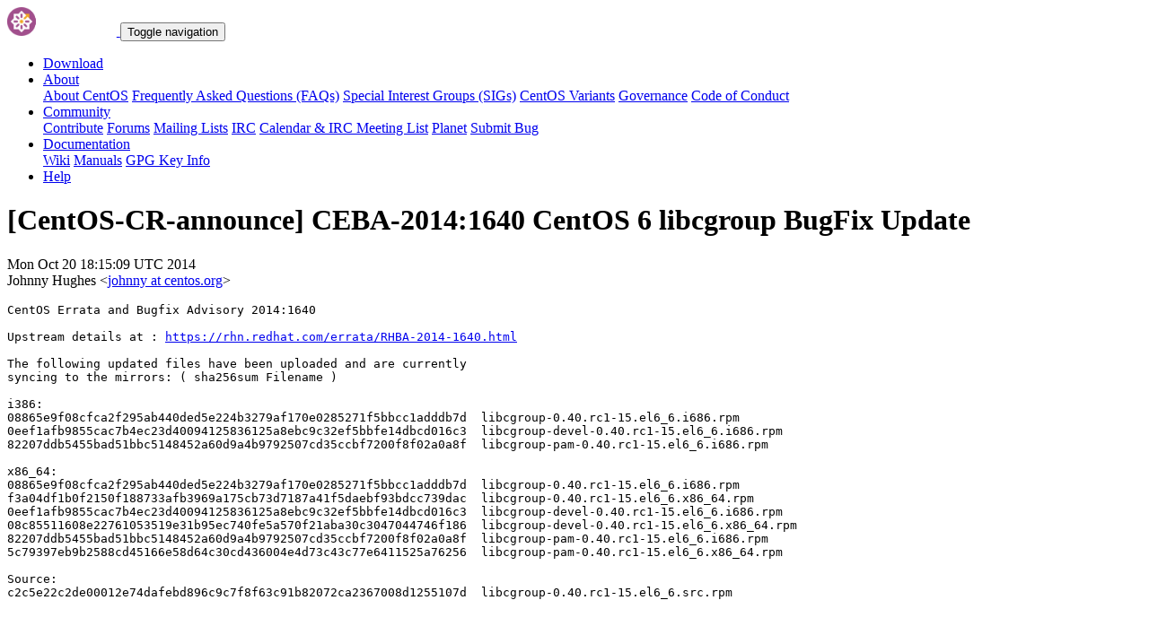

--- FILE ---
content_type: text/html; charset=UTF-8
request_url: https://lists.centos.org/pipermail/centos-cr-announce/2014-October/014363.html
body_size: 11403
content:
<!DOCTYPE html>
<html lang="en">
<head>
<meta http-equiv="Content-Type" content="text/html; charset=us-ascii">
<meta name="viewport" content="width=device-width, initial-scale=1.0, shrink-to-fit=no">
<meta name="robots" content="noindex,follow">
<title>[CentOS-CR-announce] CEBA-2014:1640 CentOS 6 libcgroup BugFix Update</title>
<link rel="index" href="index.html" >
<link rel="made" href="mailto:centos-cr-announce%40centos.org?subject=re:%20Re%3A%20%5BCentOS-CR-announce%5D%20CEBA-2014%3A1640%20CentOS%206%20libcgroup%20BugFix%20Update&in-reply-to=%3C20141020181509.GA37943%40n04.lon1.karan.org%3E">
<LINK REL="Previous"  HREF="014362.html">
<LINK REL="Next"  HREF="014364.html">
<link rel="icon" type="image/png" sizes="16x16" href="https://www.centos.org/assets/img/favicon.png">
<link rel="stylesheet" href="https://www.centos.org/assets/css/centos-lists.bootstrap.min.css">
</head>
<body>
<nav class="navbar">
<div class="container">
<a class="navbar-brand" href="https://www.centos.org/"><img src="https://www.centos.org/assets/img/logo.png" height="32" alt="The CentOS Project"> <span class="manifestation"></span></a>
<button data-toggle="collapse" class="navbar-toggler" data-target="#navcol-1"><span class="sr-only">Toggle navigation</span><span class="navbar-toggler-icon"></span></button>
<div class="collapse navbar-collapse" id="navcol-1">
<ul class="nav navbar-nav ml-auto">
<li class="nav-item" role="presentation"><a class="nav-link" href="https://www.centos.org/download"><i class="fas fa-download"></i> Download</a></li>
<li class="nav-item dropdown" role="presentation">
<a class="dropdown-toggle nav-link" data-toggle="dropdown" aria-expanded="false" href="#"><i class="fas fa-info-circle"></i> About</a>
<div class="dropdown-menu" role="menu">
<a class="dropdown-item" role="presentation" href="https://www.centos.org/about">About CentOS</a>
<a class="dropdown-item" role="presentation" href="https://wiki.centos.org/FAQ">Frequently Asked Questions (FAQs)</a>
<a class="dropdown-item" role="presentation" href="https://wiki.centos.org/SpecialInterestGroups">Special Interest Groups (SIGs)</a>
<a class="dropdown-item" role="presentation" href="https://www.centos.org/variants">CentOS Variants</a>
<a class="dropdown-item" role="presentation" href="https://www.centos.org/about/governance">Governance</a>
<a class="dropdown-item" role="presentation" href="https://www.centos.org/code-of-conduct">Code of Conduct</a>
</div>
<li class="nav-item dropdown" role="presentation">
<a class="dropdown-toggle nav-link" data-toggle="dropdown" aria-expanded="false" href="#"><i class="fas fa-users"></i> Community</a>
<div class="dropdown-menu" role="menu">
<a class="dropdown-item" role="presentation" href="https://wiki.centos.org/Contribute">Contribute</a>
<a class="dropdown-item" role="presentation" href="https://www.centos.org/forums/">Forums</a>
<a class="dropdown-item" role="presentation" href="https://wiki.centos.org/GettingHelp/ListInfo">Mailing Lists</a>
<a class="dropdown-item" role="presentation" href="https://wiki.centos.org/irc">IRC</a>
<a class="dropdown-item" role="presentation" href="https://www.centos.org/community/calendar/">Calendar &amp; IRC Meeting List</a>
<a class="dropdown-item" role="presentation" href="http://planet.centos.org/">Planet</a>
<a class="dropdown-item" role="presentation" href="https://wiki.centos.org/ReportBugs">Submit Bug</a>
</div>
<li class="nav-item dropdown" role="presentation">
<a class="dropdown-toggle nav-link" data-toggle="dropdown" aria-expanded="false" href="#"><i class="fas fa-book"></i> Documentation</a>
<div class="dropdown-menu" role="menu">
<a class="dropdown-item" role="presentation" href="https://wiki.centos.org/">Wiki</a>
<a class="dropdown-item" role="presentation" href="https://docs.centos.org/">Manuals</a>
<a class="dropdown-item" role="presentation" href="https://www.centos.org/keys">GPG Key Info</a>
</div>
<li class="nav-item" role="presentation"><a class="nav-link" href="https://wiki.centos.org/Documentation?action=show&amp;redirect=GettingHelp"><i class="fas fa-life-ring"></i> Help</a></li>
</ul>
</div>
</div>
</nav>
<header class="header header__page">
<h1 class="header__page__title">[CentOS-CR-announce] CEBA-2014:1640 CentOS 6 libcgroup BugFix Update</h1>
<p class="header__page__description">Mon Oct 20 18:15:09 UTC 2014 <br/> Johnny Hughes &lt;<a href="mailto:centos-cr-announce%40centos.org?Subject=Re:%20Re%3A%20%5BCentOS-CR-announce%5D%20CEBA-2014%3A1640%20CentOS%206%20libcgroup%20BugFix%20Update&In-Reply-To=%3C20141020181509.GA37943%40n04.lon1.karan.org%3E" title="[CentOS-CR-announce] CEBA-2014:1640 CentOS 6 libcgroup BugFix Update">johnny at centos.org</a>&gt;</p>
</header>
<div class="hr">
<div class="hr__centos-color-0"></div>
<div class="hr__centos-color-1"></div>
<div class="hr__centos-color-2"></div>
<div class="hr__centos-color-3"></div>
</div>
<main class="aside">
<article class="aside__content">
<div class="aside__content__mailman__article">
<!--beginarticle-->
<PRE>
CentOS Errata and Bugfix Advisory 2014:1640 

Upstream details at : <A HREF="https://rhn.redhat.com/errata/RHBA-2014-1640.html">https://rhn.redhat.com/errata/RHBA-2014-1640.html</A>

The following updated files have been uploaded and are currently 
syncing to the mirrors: ( sha256sum Filename ) 

i386:
08865e9f08cfca2f295ab440ded5e224b3279af170e0285271f5bbcc1adddb7d  libcgroup-0.40.rc1-15.el6_6.i686.rpm
0eef1afb9855cac7b4ec23d40094125836125a8ebc9c32ef5bbfe14dbcd016c3  libcgroup-devel-0.40.rc1-15.el6_6.i686.rpm
82207ddb5455bad51bbc5148452a60d9a4b9792507cd35ccbf7200f8f02a0a8f  libcgroup-pam-0.40.rc1-15.el6_6.i686.rpm

x86_64:
08865e9f08cfca2f295ab440ded5e224b3279af170e0285271f5bbcc1adddb7d  libcgroup-0.40.rc1-15.el6_6.i686.rpm
f3a04df1b0f2150f188733afb3969a175cb73d7187a41f5daebf93bdcc739dac  libcgroup-0.40.rc1-15.el6_6.x86_64.rpm
0eef1afb9855cac7b4ec23d40094125836125a8ebc9c32ef5bbfe14dbcd016c3  libcgroup-devel-0.40.rc1-15.el6_6.i686.rpm
08c85511608e22761053519e31b95ec740fe5a570f21aba30c3047044746f186  libcgroup-devel-0.40.rc1-15.el6_6.x86_64.rpm
82207ddb5455bad51bbc5148452a60d9a4b9792507cd35ccbf7200f8f02a0a8f  libcgroup-pam-0.40.rc1-15.el6_6.i686.rpm
5c79397eb9b2588cd45166e58d64c30cd436004e4d73c43c77e6411525a76256  libcgroup-pam-0.40.rc1-15.el6_6.x86_64.rpm

Source:
c2c5e22c2de00012e74dafebd896c9c7f8f63c91b82072ca2367008d1255107d  libcgroup-0.40.rc1-15.el6_6.src.rpm



-- 
Johnny Hughes
CentOS Project { <A HREF="http://www.centos.org/">http://www.centos.org/</A> }
irc: hughesjr, #<A HREF="https://lists.centos.org/mailman/listinfo/centos-cr-announce">centos at irc.freenode.net</A>


</PRE>

<!--endarticle-->
</div>
</article>
<aside class="aside__nav">
<ol class="breadcrumb">
<li class="breadcrumb-item"><a href="https://www.centos.org/">Home</a></li>
<li class="breadcrumb-item"><a href="https://lists.centos.org">Mailing Lists</a></li>
<li class="breadcrumb-item"><a href="https://lists.centos.org/mailman/listinfo/centos-cr-announce">CentOS-CR-announce</a></li>
<li class="breadcrumb-item active">Archives
<span class="ml-1">sorted by <a href="date.html#14363">date</a></span>
<span class="ml-1">| <a href="thread.html#14363">thread</a></span>
<span class="ml-1">| <a href="subject.html#14363">subject</a></span>
<span class="ml-1">| <a href="author.html#14363">author</a></span>
</li>
<li class="breadcrumb-item active">[CentOS-CR-announce] CEBA-2014:1640 CentOS 6 libcgroup BugFix Update</li>
</ol>
<div class="toc">
<ul>
<!--threads-->
<LI>Previous message: <A HREF="014362.html">[CentOS-CR-announce] CEBA-2014:1641  CentOS 6 ksh BugFix Update
</A></li>
<LI>Next message: <A HREF="014364.html">[CentOS-CR-announce] CEBA-2014:1646 CentOS 6 net-snmp BugFix Update
</A></li>
</ul>
</div>
</aside>
</main>

<div class="hr">
  <div class="hr__centos-color-0"></div>
  <div class="hr__centos-color-1"></div>
  <div class="hr__centos-color-2"></div>
  <div class="hr__centos-color-3"></div>
</div>

<footer class="footer">
<div class="container">
<div class="row">
<section class="sponsor">
<div class="sponsor__message">
<h6><i class="fas fa-hand-holding-heart"></i> Sponsor</h6>
<p>This site would not be possible without the support of <a href="http://steadfast.net/">steadfast</a>. We would like to thank <a href="http://steadfast.net/">steadfast</a> for being a CentOS sponsor. If you value our work, please consider <a href="https://www.centos.org/sponsors/">becoming a sponsor</a>!</p>
</div>
<div class="sponsor__logo">
<div class="carousel">
<div class="card">
<div class="carousel slide carousel-fade" data-ride="carousel" id="carousel-1">
<div class="carousel-inner" role="listbox">
<div class="carousel-item active">
<a href="http://steadfast.net/" rel="nofollow"><img src="https://www.centos.org/assets/img/sponsors/steadfast.png"></a></div>
</div>
</div>
</div>
</div>
</div>
</section>
</div>
<div class="row">
<section class="links">
<h6><i class="fas fa-info-circle"></i> About</h6>
<ul>
<li><a href="https://www.centos.org/about">About CentOS</a></li>
<li><a href="https://wiki.centos.org/FAQ">Frequently Asked Questions (FAQs)</a></li>
<li><a href="https://wiki.centos.org/SpecialInterestGroups">Special Interest Groups (SIGs)</a></li>
<li><a href="https://www.centos.org/variants">CentOS Variants</a></li>
<li><a href="https://www.centos.org/about/governance">Governance</a></li>
<li><a href="https://www.centos.org/code-of-conduct">Code of Conduct</a></li>
</ul>
</section>
<section class="links">
<h6><i class="fas fa-users"></i> Community</h6>
<ul>
<li><a href="https://wiki.centos.org/Contribute">Contribute</a></li>
<li><a href="https://www.centos.org/forums/">Forums</a></li>
<li><a href="https://wiki.centos.org/GettingHelp/ListInfo">Mailing Lists</a></li>
<li><a href="https://wiki.centos.org/irc">IRC</a></li>
<li><a href="https://www.centos.org/community/calendar/">Calendar &amp; IRC Meeting List</a></li>
<li><a href="http://planet.centos.org/">Planet</a></li>
<li><a href="https://wiki.centos.org/ReportBugs">Submit Bug</a></li>
</ul>
</section>
<section class="project">
<h4>The CentOS Project</h4>
<p class="lead">Community-driven free software effort focused around the goal of providing a rich base platform for open source communities to build upon.</p>
<div class="lead social">
<a href="https://www.facebook.com/groups/centosproject/"><i class="fab fa-facebook-f"></i></a>
<a href="https://twitter.com/centos"><i class="fab fa-twitter"></i></a>
<a href="https://youtube.com/TheCentOSProject"><i class="fab fa-youtube"></i></a>
<a href="https://www.linkedin.com/groups/22405"><i class="fab fa-linkedin"></i></a>
<a href="https://www.reddit.com/r/CentOS/"><i class="fab fa-reddit"></i></a>
</div>
</section>
</div>
<div class="row">
<section class="copyright">
<p>Copyright &copy; 2022 The CentOS Project  | <a href="https://www.centos.org/legal">Legal</a> | <a href="https://www.centos.org/legal/privacy">Privacy</a> | <a href="https://git.centos.org/centos/centos.org">Site source</a></p>
</section>
</div>
</div>
<div id="topbtn" style="">
<a href="#top"><button title="Page top" type="button" data-toggle="tooltip" class="btn btn-light"><i class="fas fa-arrow-up"></i></button></a>
</div>
</footer>

<script src="https://www.centos.org/assets/js/jquery.min.js"></script>
<script src="https://www.centos.org/assets/js/bootstrap.min.js"></script>
<script src="https://www.centos.org/assets/js/customization.js"></script>
</body>
</html>
